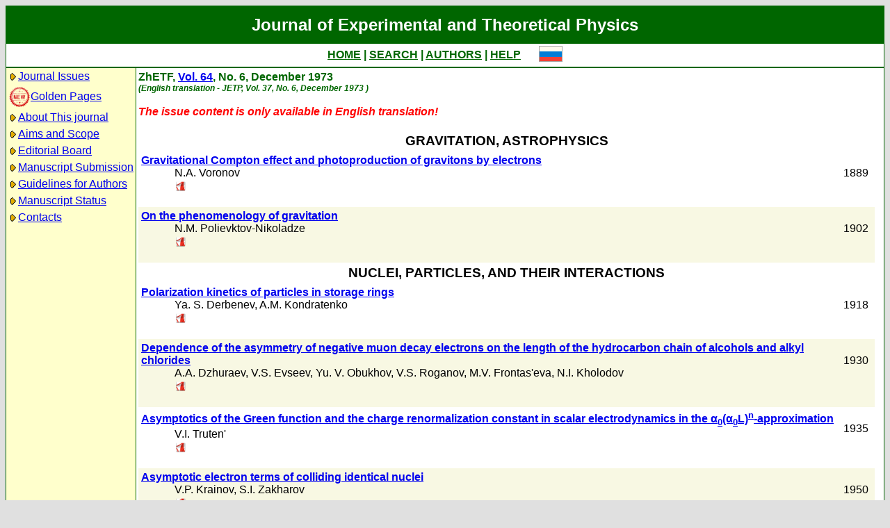

--- FILE ---
content_type: text/html; charset=koi8-r
request_url: http://jetp.ras.ru/cgi-bin/e/index/r/64/6?a=list
body_size: 39340
content:
<!DOCTYPE HTML PUBLIC "-//W3C//DTD HTML 4.01 Transitional//EN">
<Html>
<Head>
	<Title>Journal of Experimental and Theoretical Physics</Title>
	<Meta
		Name="Keywords"
		Content="Electronic Journals, online access, table of contents, abstract, full text, Hypercite"
	>
    <Meta 
		Name="yandex-verification" 
		Content="a0ad3dd69a82de67" 
	>
	<Meta 
		Name="google-site-verification" 
		Content="52bjlRq3q7LCBwHuQ52pfcVQtMmDC1e3Qq0MvvSDiKo" 
	>
	<Link Rel="stylesheet" type="text/css" href="/style.css">
</Head>

<Body BGColor="#e0e0e0">

<Table CellPadding="1" CellSpacing="0" Border="0" Class="headborder" Align="Center">
<Tr><Td><Table CellPadding="0" CellSpacing="0" Border="0" BgColor="white">
    <Tr Class="headtitle">
	<Td ColSpan="3"><Table Align="Center" CellPadding="3" CellSpacing="0" Border="0"
    	    ><Tr><Td Class="headtitle">Journal of Experimental and Theoretical Physics</Td></Tr></Table></Td>
    </Tr>

    <Tr xClass="headmenu">
	<Td ColSpan="3"><Table Align="Center" CellPadding="3" CellSpacing="0" Border="0"
    	    ><Tr><Td Class="headmenu" Align="Center"><A Href="/cgi-bin/e/index" Class="headlink">HOME</A
		>&nbsp;|&nbsp;<A Href="/cgi-bin/e/index?a=s" Class="headlink">SEARCH</A
		>&nbsp;|&nbsp;<A Href="/cgi-bin/e/index?a=au" Class="headlink">AUTHORS</A
		>&nbsp;|&nbsp;<A Href="/cgi-bin/e/index/help" Class="headlink">HELP</A>
	    </Td>
	    <Td Align="Right">&nbsp;&nbsp;&nbsp;&nbsp;&nbsp;<A 
			Href="/cgi-bin/r/index/r/64/6?a=list"
		><Img Src="/img/lang_r.png" Border="0"></A></Td>
	</Tr></Table></Td>
    </Tr>
    
    <Tr Class="headsep"><Td ColSpan="3"><Img Src="/img/nop.png" Width="1" Height="2"></Td></Tr>

    <Tr>
	<Td Valign="top" Class="headnav"><Table Align="Center" CellPadding="3" CellSpacing="0" Border="0" Class="headnav">


			<Tr><Td NoWrap><Img Src="/img/bullet.png" Align="absmiddle"
><A Href="/cgi-bin/e/index" Title="">Journal&nbsp;Issues</A></Td></Tr>


		<Tr><Td NoWrap><!-- <Img Src="/img/bullet.png" Align="absmiddle"> --><A Href="/cgi-bin/index2/gf"
			><img src="/img/icon-new.png" border="0" width="32" align="absmiddle">Golden&nbsp;Pages</A></Td></Tr>


			<Tr><Td NoWrap><Img Src="/img/bullet.png" Align="absmiddle"

><A Href="/cgi-bin/e/index/about">About&nbsp;This&nbsp;journal</A></Td></Tr>



			<Tr><Td NoWrap><Img Src="/img/bullet.png" Align="absmiddle"
><A Href="/cgi-bin/e/index/scope">Aims&nbsp;and&nbsp;Scope</A></Td></Tr>

			<Tr><Td NoWrap><Img Src="/img/bullet.png" Align="absmiddle"
><A Href="/cgi-bin/e/index/board">Editorial&nbsp;Board</A></Td></Tr>


<!--
		


			<Tr><Td NoWrap><Img Src="/img/bullet.png" Align="absmiddle"
><A Href="/cgi-bin/e/index?a=news">Editorial&nbsp;information</A></Td></Tr>

-->

			<Tr><Td NoWrap><Img Src="/img/bullet.png" Align="absmiddle"
			
><A Href="/cgi-bin/e/upload">Manuscript&nbsp;Submission</A></Td></Tr>

			<Tr><Td NoWrap><Img Src="/img/bullet.png" Align="absmiddle"
><A Href="/cgi-bin/e/index/information-for-authors">Guidelines&nbsp;for&nbsp;Authors</A></Td></Tr>


			<Tr><Td NoWrap><Img Src="/img/bullet.png" Align="absmiddle"

><A Href="/cgi-bin/e/index?a=au">Manuscript&nbsp;Status</A></Td></Tr>

			<Tr><Td NoWrap><Img Src="/img/bullet.png" Align="absmiddle"
><A Href="/cgi-bin/e/index/address">Contacts</A></Td></Tr>


		</Table>
		
		<br><Img Src="/img/nop.png" Width="1" Height="200">
		
	</Td>
	<Td Class="headsep" Width="1"><Img Src="/img/nop.png" Width="1" Height="1"></Td>
	<Td Valign="top">
		<Table Align="Center" CellPadding="3" CellSpacing="0" Border="0">
		<Tr>
			<Td Valign="top"><Img Src="/img/nop.png" Width="400" Height="1"><br>
<Font Class="issue">
	ZhETF, <a href="/cgi-bin/e/index/r/64?a=list"
	>Vol. 64</a>, No. 6, December 1973<br>
	<font class="issuelinked"><i>(English translation - JETP, 
	Vol. 37, No. 6, December 1973
	)</i></font>
	<br><br>
	<font class="issuetranslated"><i>
	The issue content is only available in English translation!</i></font>
	<br><br>
</Font>

<Table CellPadding="4" CellSpacing="0" Border="0">


<Tr><Td ColSpan="2" Align="Center" Class="category">GRAVITATION, ASTROPHYSICS</Td></Tr>

<Tr Class="article1">
	<Td Valign="top">
		<Font Class="atitle"><A Href="/cgi-bin/e/index/r/64/6/p1889?a=list">Gravitational Compton effect and photoproduction of gravitons by electrons
</a></Font><br>
	<div class="issueitem">
		<Font Class="author"><a class="authorlink" href="/cgi-bin/e/index?a=s&amp;auid=167189">N.A. Voronov</a></Font><br>
    <table border="0" cellpadding="1" cellspacing="0"><tr>
	<Td><A Href="/cgi-bin/dn/e_037_06_0953.pdf" Target="_blank"
 title="PDF (308.7K)"
><Img Src="/img/mt/pdf.png" Border="0"
	alt="PDF (308.7K)"
	width="16" height="16"
>
</A></Td>

	</tr></table>
		<br>
	</div></Td>
	<Td Valign="top">&nbsp;
		<Font Class="pagenum">1889</Font>
	</Td>
</Tr>

<Tr Class="article0">
	<Td Valign="top">
		<Font Class="atitle"><A Href="/cgi-bin/e/index/r/64/6/p1902?a=list">On the phenomenology of gravitation
</a></Font><br>
	<div class="issueitem">
		<Font Class="author"><a class="authorlink" href="/cgi-bin/e/index?a=s&amp;auid=416932">N.M. Polievktov-Nikoladze</a></Font><br>
    <table border="0" cellpadding="1" cellspacing="0"><tr>
	<Td><A Href="/cgi-bin/dn/e_037_06_0959.pdf" Target="_blank"
 title="PDF (417.7K)"
><Img Src="/img/mt/pdf.png" Border="0"
	alt="PDF (417.7K)"
	width="16" height="16"
>
</A></Td>

	</tr></table>
		<br>
	</div></Td>
	<Td Valign="top">&nbsp;
		<Font Class="pagenum">1902</Font>
	</Td>
</Tr>

<Tr><Td ColSpan="2" Align="Center" Class="category">NUCLEI, PARTICLES, AND THEIR INTERACTIONS</Td></Tr>

<Tr Class="article1">
	<Td Valign="top">
		<Font Class="atitle"><A Href="/cgi-bin/e/index/r/64/6/p1918?a=list">Polarization kinetics of particles in storage rings
</a></Font><br>
	<div class="issueitem">
		<Font Class="author"><a class="authorlink" href="/cgi-bin/e/index?a=s&amp;auid=167307">Ya. S. Derbenev</a>, <a class="authorlink" href="/cgi-bin/e/index?a=s&amp;auid=416797">A.M. Kondratenko</a></Font><br>
    <table border="0" cellpadding="1" cellspacing="0"><tr>
	<Td><A Href="/cgi-bin/dn/e_037_06_0968.pdf" Target="_blank"
 title="PDF (321.2K)"
><Img Src="/img/mt/pdf.png" Border="0"
	alt="PDF (321.2K)"
	width="16" height="16"
>
</A></Td>

	</tr></table>
		<br>
	</div></Td>
	<Td Valign="top">&nbsp;
		<Font Class="pagenum">1918</Font>
	</Td>
</Tr>

<Tr Class="article0">
	<Td Valign="top">
		<Font Class="atitle"><A Href="/cgi-bin/e/index/r/64/6/p1930?a=list">Dependence of the asymmetry of negative muon decay electrons on the length of the hydrocarbon chain of alcohols and alkyl chlorides
</a></Font><br>
	<div class="issueitem">
		<Font Class="author"><a class="authorlink" href="/cgi-bin/e/index?a=s&amp;auid=416741">A.A. Dzhuraev</a>, <a class="authorlink" href="/cgi-bin/e/index?a=s&amp;auid=125361">V.S. Evseev</a>, <a class="authorlink" href="/cgi-bin/e/index?a=s&amp;auid=167108">Yu. V. Obukhov</a>, <a class="authorlink" href="/cgi-bin/e/index?a=s&amp;auid=125363">V.S. Roganov</a>, <a class="authorlink" href="/cgi-bin/e/index?a=s&amp;auid=125364">M.V. Frontas'eva</a>, <a class="authorlink" href="/cgi-bin/e/index?a=s&amp;auid=416933">N.I. Kholodov</a></Font><br>
    <table border="0" cellpadding="1" cellspacing="0"><tr>
	<Td><A Href="/cgi-bin/dn/e_037_06_0974.pdf" Target="_blank"
 title="PDF (129.9K)"
><Img Src="/img/mt/pdf.png" Border="0"
	alt="PDF (129.9K)"
	width="16" height="16"
>
</A></Td>

	</tr></table>
		<br>
	</div></Td>
	<Td Valign="top">&nbsp;
		<Font Class="pagenum">1930</Font>
	</Td>
</Tr>

<Tr Class="article1">
	<Td Valign="top">
		<Font Class="atitle"><A Href="/cgi-bin/e/index/r/64/6/p1935?a=list">Asymptotics of the Green function and the charge renormalization constant in scalar electrodynamics in the &alpha;<sub>0</sub>(&alpha;<sub>0</sub>L)<sup>n</sup>-approximation
</a></Font><br>
	<div class="issueitem">
		<Font Class="author"><a class="authorlink" href="/cgi-bin/e/index?a=s&amp;auid=161809">V.I. Truten'</a></Font><br>
    <table border="0" cellpadding="1" cellspacing="0"><tr>
	<Td><A Href="/cgi-bin/dn/e_037_06_0977.pdf" Target="_blank"
 title="PDF (309.9K)"
><Img Src="/img/mt/pdf.png" Border="0"
	alt="PDF (309.9K)"
	width="16" height="16"
>
</A></Td>

	</tr></table>
		<br>
	</div></Td>
	<Td Valign="top">&nbsp;
		<Font Class="pagenum">1935</Font>
	</Td>
</Tr>

<Tr Class="article0">
	<Td Valign="top">
		<Font Class="atitle"><A Href="/cgi-bin/e/index/r/64/6/p1950?a=list">Asymptotic electron terms of colliding identical nuclei
</a></Font><br>
	<div class="issueitem">
		<Font Class="author"><a class="authorlink" href="/cgi-bin/e/index?a=s&amp;auid=124593">V.P. Krainov</a>, <a class="authorlink" href="/cgi-bin/e/index?a=s&amp;auid=126327">S.I. Zakharov</a></Font><br>
    <table border="0" cellpadding="1" cellspacing="0"><tr>
	<Td><A Href="/cgi-bin/dn/e_037_06_0983.pdf" Target="_blank"
 title="PDF (166.5K)"
><Img Src="/img/mt/pdf.png" Border="0"
	alt="PDF (166.5K)"
	width="16" height="16"
>
</A></Td>

	</tr></table>
		<br>
	</div></Td>
	<Td Valign="top">&nbsp;
		<Font Class="pagenum">1950</Font>
	</Td>
</Tr>

<Tr Class="article1">
	<Td Valign="top">
		<Font Class="atitle"><A Href="/cgi-bin/e/index/r/64/6/p1958?a=list">Suppression of the inelastic channels of a nuclear reaction in a crystal under the conditions of hyperfine splitting
</a></Font><br>
	<div class="issueitem">
		<Font Class="author"><a class="authorlink" href="/cgi-bin/e/index?a=s&amp;auid=125023">A.M. Afanas'ev</a>, <a class="authorlink" href="/cgi-bin/e/index?a=s&amp;auid=125284">Yu. Kagan</a></Font><br>
    <table border="0" cellpadding="1" cellspacing="0"><tr>
	<Td><A Href="/cgi-bin/dn/e_037_06_0987.pdf" Target="_blank"
 title="PDF (263.6K)"
><Img Src="/img/mt/pdf.png" Border="0"
	alt="PDF (263.6K)"
	width="16" height="16"
>
</A></Td>

	</tr></table>
		<br>
	</div></Td>
	<Td Valign="top">&nbsp;
		<Font Class="pagenum">1958</Font>
	</Td>
</Tr>

<Tr Class="article0">
	<Td Valign="top">
		<Font Class="atitle"><A Href="/cgi-bin/e/index/r/64/6/p1970?a=list">New data on the alpha decay of Cf<sup>249</sup></a></Font><br>
	<div class="issueitem">
		<Font Class="author"><a class="authorlink" href="/cgi-bin/e/index?a=s&amp;auid=415887">S.A. Baranov</a>, <a class="authorlink" href="/cgi-bin/e/index?a=s&amp;auid=415888">V.M. Shatinskii</a>, <a class="authorlink" href="/cgi-bin/e/index?a=s&amp;auid=124288">V.M. Kulakov</a>, <a class="authorlink" href="/cgi-bin/e/index?a=s&amp;auid=161325">Yu. F. Rodionov</a></Font><br>
    <table border="0" cellpadding="1" cellspacing="0"><tr>
	<Td><A Href="/cgi-bin/dn/e_037_06_0993.pdf" Target="_blank"
 title="PDF (118.4K)"
><Img Src="/img/mt/pdf.png" Border="0"
	alt="PDF (118.4K)"
	width="16" height="16"
>
</A></Td>

	</tr></table>
		<br>
	</div></Td>
	<Td Valign="top">&nbsp;
		<Font Class="pagenum">1970</Font>
	</Td>
</Tr>

<Tr><Td ColSpan="2" Align="Center" Class="category">ATOMS, SPECTRA, RADIATION</Td></Tr>

<Tr Class="article1">
	<Td Valign="top">
		<Font Class="atitle"><A Href="/cgi-bin/e/index/r/64/6/p1975?a=list">Electron scattering near the focus of a laser
</a></Font><br>
	<div class="issueitem">
		<Font Class="author"><a class="authorlink" href="/cgi-bin/e/index?a=s&amp;auid=416934">V.M. Chernenko</a></Font><br>
    <table border="0" cellpadding="1" cellspacing="0"><tr>
	<Td><A Href="/cgi-bin/dn/e_037_06_0995.pdf" Target="_blank"
 title="PDF (308.8K)"
><Img Src="/img/mt/pdf.png" Border="0"
	alt="PDF (308.8K)"
	width="16" height="16"
>
</A></Td>

	</tr></table>
		<br>
	</div></Td>
	<Td Valign="top">&nbsp;
		<Font Class="pagenum">1975</Font>
	</Td>
</Tr>

<Tr Class="article0">
	<Td Valign="top">
		<Font Class="atitle"><A Href="/cgi-bin/e/index/r/64/6/p1986?a=list">Mechanism of contraction of the light pulse duration in stimulated Mandel'shtam-Brillouin scattering and the generation of nanosecolid pulses
</a></Font><br>
	<div class="issueitem">
		<Font Class="author"><a class="authorlink" href="/cgi-bin/e/index?a=s&amp;auid=265930">D.V. Vlasov</a></Font><br>
    <table border="0" cellpadding="1" cellspacing="0"><tr>
	<Td><A Href="/cgi-bin/dn/e_037_06_1001.pdf" Target="_blank"
 title="PDF (152.8K)"
><Img Src="/img/mt/pdf.png" Border="0"
	alt="PDF (152.8K)"
	width="16" height="16"
>
</A></Td>

	</tr></table>
		<br>
	</div></Td>
	<Td Valign="top">&nbsp;
		<Font Class="pagenum">1986</Font>
	</Td>
</Tr>

<Tr Class="article1">
	<Td Valign="top">
		<Font Class="atitle"><A Href="/cgi-bin/e/index/r/64/6/p1991?a=list">Composition of the slow ions produced upon ionization of gases by high energy protons
</a></Font><br>
	<div class="issueitem">
		<Font Class="author"><a class="authorlink" href="/cgi-bin/e/index?a=s&amp;auid=416935">Yu. Z. Levchenko</a>, <a class="authorlink" href="/cgi-bin/e/index?a=s&amp;auid=416936">L.I. Pivovar</a>, <a class="authorlink" href="/cgi-bin/e/index?a=s&amp;auid=416937">G.D. Tolstolutskaya</a></Font><br>
    <table border="0" cellpadding="1" cellspacing="0"><tr>
	<Td><A Href="/cgi-bin/dn/e_037_06_1004.pdf" Target="_blank"
 title="PDF (150.3K)"
><Img Src="/img/mt/pdf.png" Border="0"
	alt="PDF (150.3K)"
	width="16" height="16"
>
</A></Td>

	</tr></table>
		<br>
	</div></Td>
	<Td Valign="top">&nbsp;
		<Font Class="pagenum">1991</Font>
	</Td>
</Tr>

<Tr Class="article0">
	<Td Valign="top">
		<Font Class="atitle"><A Href="/cgi-bin/e/index/r/64/6/p1997?a=list">Excitation of ultrashort light pulses in a ruby ring laser with resonance loss modulation
</a></Font><br>
	<div class="issueitem">
		<Font Class="author"><a class="authorlink" href="/cgi-bin/e/index?a=s&amp;auid=416938">G.V. Krivoshchekov</a>, <a class="authorlink" href="/cgi-bin/e/index?a=s&amp;auid=124600">L.A. Kulevskii</a>, <a class="authorlink" href="/cgi-bin/e/index?a=s&amp;auid=416939">N.G. Nikulin</a>, <a class="authorlink" href="/cgi-bin/e/index?a=s&amp;auid=361265">V.M. Semibalamut</a>, <a class="authorlink" href="/cgi-bin/e/index?a=s&amp;auid=126084">V.A. Smirnov</a>, <a class="authorlink" href="/cgi-bin/e/index?a=s&amp;auid=126022">V.V. Smirnov</a></Font><br>
    <table border="0" cellpadding="1" cellspacing="0"><tr>
	<Td><A Href="/cgi-bin/dn/e_037_06_1007.pdf" Target="_blank"
 title="PDF (228.8K)"
><Img Src="/img/mt/pdf.png" Border="0"
	alt="PDF (228.8K)"
	width="16" height="16"
>
</A></Td>

	</tr></table>
		<br>
	</div></Td>
	<Td Valign="top">&nbsp;
		<Font Class="pagenum">1997</Font>
	</Td>
</Tr>

<Tr Class="article1">
	<Td Valign="top">
		<Font Class="atitle"><A Href="/cgi-bin/e/index/r/64/6/p2008?a=list">Dissociation and bleaching of a multilevel molecular gas by high-power CO<sub>2</sub> laser radiation
</a></Font><br>
	<div class="issueitem">
		<Font Class="author"><a class="authorlink" href="/cgi-bin/e/index?a=s&amp;auid=361222">N.V. Karlov</a>, <a class="authorlink" href="/cgi-bin/e/index?a=s&amp;auid=416940">N.A. Karpov</a>, <a class="authorlink" href="/cgi-bin/e/index?a=s&amp;auid=416484">Yu. N. Petrov</a>, <a class="authorlink" href="/cgi-bin/e/index?a=s&amp;auid=161896">O.M. Stel'makh</a></Font><br>
    <table border="0" cellpadding="1" cellspacing="0"><tr>
	<Td><A Href="/cgi-bin/dn/e_037_06_1012.pdf" Target="_blank"
 title="PDF (280.7K)"
><Img Src="/img/mt/pdf.png" Border="0"
	alt="PDF (280.7K)"
	width="16" height="16"
>
</A></Td>

	</tr></table>
		<br>
	</div></Td>
	<Td Valign="top">&nbsp;
		<Font Class="pagenum">2008</Font>
	</Td>
</Tr>

<Tr Class="article0">
	<Td Valign="top">
		<Font Class="atitle"><A Href="/cgi-bin/e/index/r/64/6/p2017?a=list">Laser recombination transitions in Ca II and Sr II
</a></Font><br>
	<div class="issueitem">
		<Font Class="author"><a class="authorlink" href="/cgi-bin/e/index?a=s&amp;auid=416941">E.L. Latush</a>, <a class="authorlink" href="/cgi-bin/e/index?a=s&amp;auid=416942">M.F. Sem</a></Font><br>
    <table border="0" cellpadding="1" cellspacing="0"><tr>
	<Td><A Href="/cgi-bin/dn/e_037_06_1017.pdf" Target="_blank"
 title="PDF (69.3K)"
><Img Src="/img/mt/pdf.png" Border="0"
	alt="PDF (69.3K)"
	width="16" height="16"
>
</A></Td>

	</tr></table>
		<br>
	</div></Td>
	<Td Valign="top">&nbsp;
		<Font Class="pagenum">2017</Font>
	</Td>
</Tr>

<Tr Class="article1">
	<Td Valign="top">
		<Font Class="atitle"><A Href="/cgi-bin/e/index/r/64/6/p2020?a=list">Ionization of atoms in radiative collisions
</a></Font><br>
	<div class="issueitem">
		<Font Class="author"><a class="authorlink" href="/cgi-bin/e/index?a=s&amp;auid=161375">S.I. Yakovlenko</a></Font><br>
    <table border="0" cellpadding="1" cellspacing="0"><tr>
	<Td><A Href="/cgi-bin/dn/e_037_06_1019.pdf" Target="_blank"
 title="PDF (177.3K)"
><Img Src="/img/mt/pdf.png" Border="0"
	alt="PDF (177.3K)"
	width="16" height="16"
>
</A></Td>

	</tr></table>
		<br>
	</div></Td>
	<Td Valign="top">&nbsp;
		<Font Class="pagenum">2020</Font>
	</Td>
</Tr>

<Tr Class="article0">
	<Td Valign="top">
		<Font Class="atitle"><A Href="/cgi-bin/e/index/r/64/6/p2028?a=list">Influence of saturation on the amplification of light in stimulated Brillouin scattering
</a></Font><br>
	<div class="issueitem">
		<Font Class="author"><a class="authorlink" href="/cgi-bin/e/index?a=s&amp;auid=416943">V.I. Kovalev</a>, <a class="authorlink" href="/cgi-bin/e/index?a=s&amp;auid=416944">V.I. Popovichev</a>, <a class="authorlink" href="/cgi-bin/e/index?a=s&amp;auid=416945">V.N. Ragul'skii</a>, <a class="authorlink" href="/cgi-bin/e/index?a=s&amp;auid=362702">F.S. Faizullov</a></Font><br>
    <table border="0" cellpadding="1" cellspacing="0"><tr>
	<Td><A Href="/cgi-bin/dn/e_037_06_1023.pdf" Target="_blank"
 title="PDF (97.6K)"
><Img Src="/img/mt/pdf.png" Border="0"
	alt="PDF (97.6K)"
	width="16" height="16"
>
</A></Td>

	</tr></table>
		<br>
	</div></Td>
	<Td Valign="top">&nbsp;
		<Font Class="pagenum">2028</Font>
	</Td>
</Tr>

<Tr Class="article1">
	<Td Valign="top">
		<Font Class="atitle"><A Href="/cgi-bin/e/index/r/64/6/p2032?a=list">Field narrowing of spectral lines
</a></Font><br>
	<div class="issueitem">
		<Font Class="author"><a class="authorlink" href="/cgi-bin/e/index?a=s&amp;auid=126169">E.G. Pestov</a>, <a class="authorlink" href="/cgi-bin/e/index?a=s&amp;auid=124441">S.G. Rautian</a></Font><br>
    <table border="0" cellpadding="1" cellspacing="0"><tr>
	<Td><A Href="/cgi-bin/dn/e_037_06_1025.pdf" Target="_blank"
 title="PDF (342.6K)"
><Img Src="/img/mt/pdf.png" Border="0"
	alt="PDF (342.6K)"
	width="16" height="16"
>
</A></Td>

	</tr></table>
		<br>
	</div></Td>
	<Td Valign="top">&nbsp;
		<Font Class="pagenum">2032</Font>
	</Td>
</Tr>

<Tr><Td ColSpan="2" Align="Center" Class="category">PLASMA, GASES</Td></Tr>

<Tr Class="article1">
	<Td Valign="top">
		<Font Class="atitle"><A Href="/cgi-bin/e/index/r/64/6/p2046?a=list">Vibrational relaxation of HF and DF in a shock wave
</a></Font><br>
	<div class="issueitem">
		<Font Class="author"><a class="authorlink" href="/cgi-bin/e/index?a=s&amp;auid=362117">G.K. Vasil'ev</a>, <a class="authorlink" href="/cgi-bin/e/index?a=s&amp;auid=161278">E.F. Makarov</a>, <a class="authorlink" href="/cgi-bin/e/index?a=s&amp;auid=416946">V.G. Papin</a>, <a class="authorlink" href="/cgi-bin/e/index?a=s&amp;auid=362119">V.L. Tal'roze</a></Font><br>
    <table border="0" cellpadding="1" cellspacing="0"><tr>
	<Td><A Href="/cgi-bin/dn/e_037_06_1031.pdf" Target="_blank"
 title="PDF (126K)"
><Img Src="/img/mt/pdf.png" Border="0"
	alt="PDF (126K)"
	width="16" height="16"
>
</A></Td>

	</tr></table>
		<br>
	</div></Td>
	<Td Valign="top">&nbsp;
		<Font Class="pagenum">2046</Font>
	</Td>
</Tr>

<Tr Class="article0">
	<Td Valign="top">
		<Font Class="atitle"><A Href="/cgi-bin/e/index/r/64/6/p2051?a=list">Nonlinear ion surface oscillations in a semi-restricted current-carrying plasma
</a></Font><br>
	<div class="issueitem">
		<Font Class="author"><a class="authorlink" href="/cgi-bin/e/index?a=s&amp;auid=416947">E.A. Abu-Asali</a>, <a class="authorlink" href="/cgi-bin/e/index?a=s&amp;auid=416306">B.A. Al'terkop</a>, <a class="authorlink" href="/cgi-bin/e/index?a=s&amp;auid=416032">R.D. Dzhamalov</a>, <a class="authorlink" href="/cgi-bin/e/index?a=s&amp;auid=124914">A.A. Rukhadze</a></Font><br>
    <table border="0" cellpadding="1" cellspacing="0"><tr>
	<Td><A Href="/cgi-bin/dn/e_037_06_1034.pdf" Target="_blank"
 title="PDF (156.9K)"
><Img Src="/img/mt/pdf.png" Border="0"
	alt="PDF (156.9K)"
	width="16" height="16"
>
</A></Td>

	</tr></table>
		<br>
	</div></Td>
	<Td Valign="top">&nbsp;
		<Font Class="pagenum">2051</Font>
	</Td>
</Tr>

<Tr Class="article1">
	<Td Valign="top">
		<Font Class="atitle"><A Href="/cgi-bin/e/index/r/64/6/p2057?a=list">The dynamics of plasma-column constrictions and the electromagnetic acceleration of ions
</a></Font><br>
	<div class="issueitem">
		<Font Class="author"><a class="authorlink" href="/cgi-bin/e/index?a=s&amp;auid=161252">V.S. Imshennik</a>, <a class="authorlink" href="/cgi-bin/e/index?a=s&amp;auid=416948">S.M. Osovets</a>, <a class="authorlink" href="/cgi-bin/e/index?a=s&amp;auid=416949">I.V. Otroshchenko</a></Font><br>
    <table border="0" cellpadding="1" cellspacing="0"><tr>
	<Td><A Href="/cgi-bin/dn/e_037_06_1037.pdf" Target="_blank"
 title="PDF (370.9K)"
><Img Src="/img/mt/pdf.png" Border="0"
	alt="PDF (370.9K)"
	width="16" height="16"
>
</A></Td>

	</tr></table>
		<br>
	</div></Td>
	<Td Valign="top">&nbsp;
		<Font Class="pagenum">2057</Font>
	</Td>
</Tr>

<Tr Class="article0">
	<Td Valign="top">
		<Font Class="atitle"><A Href="/cgi-bin/e/index/r/64/6/p2072?a=list">Nonlinear theory of a quasimonochromatic packet of electrostatic waves in an inhomogeneous plasma
</a></Font><br>
	<div class="issueitem">
		<Font Class="author"><a class="authorlink" href="/cgi-bin/e/index?a=s&amp;auid=265758">Ya. N. Istomin</a>, <a class="authorlink" href="/cgi-bin/e/index?a=s&amp;auid=124668">V.I. Karpman</a>, <a class="authorlink" href="/cgi-bin/e/index?a=s&amp;auid=160204">D.R. Shklyar</a></Font><br>
    <table border="0" cellpadding="1" cellspacing="0"><tr>
	<Td><A Href="/cgi-bin/dn/e_037_06_1045.pdf" Target="_blank"
 title="PDF (262.2K)"
><Img Src="/img/mt/pdf.png" Border="0"
	alt="PDF (262.2K)"
	width="16" height="16"
>
</A></Td>

	</tr></table>
		<br>
	</div></Td>
	<Td Valign="top">&nbsp;
		<Font Class="pagenum">2072</Font>
	</Td>
</Tr>

<Tr Class="article1">
	<Td Valign="top">
		<Font Class="atitle"><A Href="/cgi-bin/e/index/r/64/6/p2084?a=list">Electron-acoustic and drift instabilities in a finite-pressure plasma with a perpendicular current
</a></Font><br>
	<div class="issueitem">
		<Font Class="author"><a class="authorlink" href="/cgi-bin/e/index?a=s&amp;auid=416950">J.P. Goedbloed</a>, <a class="authorlink" href="/cgi-bin/e/index?a=s&amp;auid=362860">A.I. Pyatak</a>, <a class="authorlink" href="/cgi-bin/e/index?a=s&amp;auid=416951">V.L. Sizonenko</a></Font><br>
    <table border="0" cellpadding="1" cellspacing="0"><tr>
	<Td><A Href="/cgi-bin/dn/e_037_06_1051.pdf" Target="_blank"
 title="PDF (315.7K)"
><Img Src="/img/mt/pdf.png" Border="0"
	alt="PDF (315.7K)"
	width="16" height="16"
>
</A></Td>

	</tr></table>
		<br>
	</div></Td>
	<Td Valign="top">&nbsp;
		<Font Class="pagenum">2084</Font>
	</Td>
</Tr>

<Tr Class="article0">
	<Td Valign="top">
		<Font Class="atitle"><A Href="/cgi-bin/e/index/r/64/6/p2097?a=list">Theory of Stark broadening of hydrogen lines in plasma
</a></Font><br>
	<div class="issueitem">
		<Font Class="author"><a class="authorlink" href="/cgi-bin/e/index?a=s&amp;auid=362798">G.V. Sholin</a>, <a class="authorlink" href="/cgi-bin/e/index?a=s&amp;auid=124784">A.V. Demura</a>, <a class="authorlink" href="/cgi-bin/e/index?a=s&amp;auid=124446">V.S. Lisitsa</a></Font><br>
    <table border="0" cellpadding="1" cellspacing="0"><tr>
	<Td><A Href="/cgi-bin/dn/e_037_06_1057.pdf" Target="_blank"
 title="PDF (446.2K)"
><Img Src="/img/mt/pdf.png" Border="0"
	alt="PDF (446.2K)"
	width="16" height="16"
>
</A></Td>

	</tr></table>
		<br>
	</div></Td>
	<Td Valign="top">&nbsp;
		<Font Class="pagenum">2097</Font>
	</Td>
</Tr>

<Tr Class="article1">
	<Td Valign="top">
		<Font Class="atitle"><A Href="/cgi-bin/e/index/r/64/6/p2116?a=list">Recombination and the role of negative ions in a high-frequency gas discharge
</a></Font><br>
	<div class="issueitem">
		<Font Class="author"><a class="authorlink" href="/cgi-bin/e/index?a=s&amp;auid=160563">M.A. Liberman</a>, <a class="authorlink" href="/cgi-bin/e/index?a=s&amp;auid=125014">B.E. Meierovich</a></Font><br>
    <table border="0" cellpadding="1" cellspacing="0"><tr>
	<Td><A Href="/cgi-bin/dn/e_037_06_1066.pdf" Target="_blank"
 title="PDF (227.7K)"
><Img Src="/img/mt/pdf.png" Border="0"
	alt="PDF (227.7K)"
	width="16" height="16"
>
</A></Td>

	</tr></table>
		<br>
	</div></Td>
	<Td Valign="top">&nbsp;
		<Font Class="pagenum">2116</Font>
	</Td>
</Tr>

<Tr Class="article0">
	<Td Valign="top">
		<Font Class="atitle"><A Href="/cgi-bin/e/index/r/64/6/p2126?a=list">One-dimensional motion of a low density plasma in a magnetic field
</a></Font><br>
	<div class="issueitem">
		<Font Class="author"><a class="authorlink" href="/cgi-bin/e/index?a=s&amp;auid=125148">A.V. Gurevich</a>, <a class="authorlink" href="/cgi-bin/e/index?a=s&amp;auid=416952">L.V. Pariiskaya</a>, <a class="authorlink" href="/cgi-bin/e/index?a=s&amp;auid=161259">L.P. Pitaevskii</a></Font><br>
    <table border="0" cellpadding="1" cellspacing="0"><tr>
	<Td><A Href="/cgi-bin/dn/e_037_06_1071.pdf" Target="_blank"
 title="PDF (358.7K)"
><Img Src="/img/mt/pdf.png" Border="0"
	alt="PDF (358.7K)"
	width="16" height="16"
>
</A></Td>

	</tr></table>
		<br>
	</div></Td>
	<Td Valign="top">&nbsp;
		<Font Class="pagenum">2126</Font>
	</Td>
</Tr>

<Tr><Td ColSpan="2" Align="Center" Class="category">SOLIDS, LIQUIDS</Td></Tr>

<Tr Class="article1">
	<Td Valign="top">
		<Font Class="atitle"><A Href="/cgi-bin/e/index/r/64/6/p2140?a=list">Radio-frequency size effects in tin cylinders
</a></Font><br>
	<div class="issueitem">
		<Font Class="author"><a class="authorlink" href="/cgi-bin/e/index?a=s&amp;auid=124956">V.S. Tsoi</a></Font><br>
    <table border="0" cellpadding="1" cellspacing="0"><tr>
	<Td><A Href="/cgi-bin/dn/e_037_06_1078.pdf" Target="_blank"
 title="PDF (239K)"
><Img Src="/img/mt/pdf.png" Border="0"
	alt="PDF (239K)"
	width="16" height="16"
>
</A></Td>

	</tr></table>
		<br>
	</div></Td>
	<Td Valign="top">&nbsp;
		<Font Class="pagenum">2140</Font>
	</Td>
</Tr>

<Tr Class="article0">
	<Td Valign="top">
		<Font Class="atitle"><A Href="/cgi-bin/e/index/r/64/6/p2148?a=list">Reflection of conduction electrons from an atomically pure (110) face of a tungsten crystal
</a></Font><br>
	<div class="issueitem">
		<Font Class="author"><a class="authorlink" href="/cgi-bin/e/index?a=s&amp;auid=124488">P.P. Lutsishin</a>, <a class="authorlink" href="/cgi-bin/e/index?a=s&amp;auid=361349">O.A. Panchenko</a>, <a class="authorlink" href="/cgi-bin/e/index?a=s&amp;auid=361438">A.A. Kharlamov</a></Font><br>
    <table border="0" cellpadding="1" cellspacing="0"><tr>
	<Td><A Href="/cgi-bin/dn/e_037_06_1083.pdf" Target="_blank"
 title="PDF (172.7K)"
><Img Src="/img/mt/pdf.png" Border="0"
	alt="PDF (172.7K)"
	width="16" height="16"
>
</A></Td>

	</tr></table>
		<br>
	</div></Td>
	<Td Valign="top">&nbsp;
		<Font Class="pagenum">2148</Font>
	</Td>
</Tr>

<Tr Class="article1">
	<Td Valign="top">
		<Font Class="atitle"><A Href="/cgi-bin/e/index/r/64/6/p2154?a=list">Magnetic properties of compounds of rare-earth metals with iron, of the type RFe<sub>3</sub></a></Font><br>
	<div class="issueitem">
		<Font Class="author"><a class="authorlink" href="/cgi-bin/e/index?a=s&amp;auid=126290">K.P. Belov</a>, <a class="authorlink" href="/cgi-bin/e/index?a=s&amp;auid=126180">S.A. Nikitin</a>, <a class="authorlink" href="/cgi-bin/e/index?a=s&amp;auid=416953">A.M. Bisliev</a>, <a class="authorlink" href="/cgi-bin/e/index?a=s&amp;auid=362446">E.M. Savitskii</a>, <a class="authorlink" href="/cgi-bin/e/index?a=s&amp;auid=416954">V.F. Terekhova</a>, <a class="authorlink" href="/cgi-bin/e/index?a=s&amp;auid=416955">V.E. Kolesnichenko</a></Font><br>
    <table border="0" cellpadding="1" cellspacing="0"><tr>
	<Td><A Href="/cgi-bin/dn/e_037_06_1086.pdf" Target="_blank"
 title="PDF (141.4K)"
><Img Src="/img/mt/pdf.png" Border="0"
	alt="PDF (141.4K)"
	width="16" height="16"
>
</A></Td>

	</tr></table>
		<br>
	</div></Td>
	<Td Valign="top">&nbsp;
		<Font Class="pagenum">2154</Font>
	</Td>
</Tr>

<Tr Class="article0">
	<Td Valign="top">
		<Font Class="atitle"><A Href="/cgi-bin/e/index/r/64/6/p2160?a=list">Magnetic structure and localization of Co<sup>2+</sup> and Fe<sup>2+</sup> ions in hexagonal ferrites
</a></Font><br>
	<div class="issueitem">
		<Font Class="author"><a class="authorlink" href="/cgi-bin/e/index?a=s&amp;auid=416956">V.F. Belov</a>, <a class="authorlink" href="/cgi-bin/e/index?a=s&amp;auid=126193">T.A. Khimich</a>, <a class="authorlink" href="/cgi-bin/e/index?a=s&amp;auid=416957">M.N. Shipko</a>, <a class="authorlink" href="/cgi-bin/e/index?a=s&amp;auid=415847">I.S. Zheludev</a>, <a class="authorlink" href="/cgi-bin/e/index?a=s&amp;auid=416958">E.V. Korneev</a>, <a class="authorlink" href="/cgi-bin/e/index?a=s&amp;auid=416007">N.S. Ovanesyan</a></Font><br>
    <table border="0" cellpadding="1" cellspacing="0"><tr>
	<Td><A Href="/cgi-bin/dn/e_037_06_1089.pdf" Target="_blank"
 title="PDF (339.2K)"
><Img Src="/img/mt/pdf.png" Border="0"
	alt="PDF (339.2K)"
	width="16" height="16"
>
</A></Td>

	</tr></table>
		<br>
	</div></Td>
	<Td Valign="top">&nbsp;
		<Font Class="pagenum">2160</Font>
	</Td>
</Tr>

<Tr Class="article1">
	<Td Valign="top">
		<Font Class="atitle"><A Href="/cgi-bin/e/index/r/64/6/p2173?a=list">Peculiarities in the amplification of ultrasound in n-lnSb in strong magnetic fields
</a></Font><br>
	<div class="issueitem">
		<Font Class="author"><a class="authorlink" href="/cgi-bin/e/index?a=s&amp;auid=125265">S.N. Ivanov</a>, <a class="authorlink" href="/cgi-bin/e/index?a=s&amp;auid=126391">G.D. Mansfel'd</a></Font><br>
    <table border="0" cellpadding="1" cellspacing="0"><tr>
	<Td><A Href="/cgi-bin/dn/e_037_06_1096.pdf" Target="_blank"
 title="PDF (138.9K)"
><Img Src="/img/mt/pdf.png" Border="0"
	alt="PDF (138.9K)"
	width="16" height="16"
>
</A></Td>

	</tr></table>
		<br>
	</div></Td>
	<Td Valign="top">&nbsp;
		<Font Class="pagenum">2173</Font>
	</Td>
</Tr>

<Tr Class="article0">
	<Td Valign="top">
		<Font Class="atitle"><A Href="/cgi-bin/e/index/r/64/6/p2177?a=list">Instability of transverse electromagnetic waves in a drifting electron-hole plasma
</a></Font><br>
	<div class="issueitem">
		<Font Class="author"><a class="authorlink" href="/cgi-bin/e/index?a=s&amp;auid=416959">O.G. Balev</a>, <a class="authorlink" href="/cgi-bin/e/index?a=s&amp;auid=416960">I.I. Boiko</a></Font><br>
    <table border="0" cellpadding="1" cellspacing="0"><tr>
	<Td><A Href="/cgi-bin/dn/e_037_06_1099.pdf" Target="_blank"
 title="PDF (188.4K)"
><Img Src="/img/mt/pdf.png" Border="0"
	alt="PDF (188.4K)"
	width="16" height="16"
>
</A></Td>

	</tr></table>
		<br>
	</div></Td>
	<Td Valign="top">&nbsp;
		<Font Class="pagenum">2177</Font>
	</Td>
</Tr>

<Tr Class="article1">
	<Td Valign="top">
		<Font Class="atitle"><A Href="/cgi-bin/e/index/r/64/6/p2184?a=list">Theory of phase transitions in semiconductors of the A<sub>4</sub>B<sub>6</sub> group
</a></Font><br>
	<div class="issueitem">
		<Font Class="author"><a class="authorlink" href="/cgi-bin/e/index?a=s&amp;auid=126474">V.A. Volkov</a>, <a class="authorlink" href="/cgi-bin/e/index?a=s&amp;auid=124500">Yu. V. Kopaev</a></Font><br>
    <table border="0" cellpadding="1" cellspacing="0"><tr>
	<Td><A Href="/cgi-bin/dn/e_037_06_1103.pdf" Target="_blank"
 title="PDF (292.3K)"
><Img Src="/img/mt/pdf.png" Border="0"
	alt="PDF (292.3K)"
	width="16" height="16"
>
</A></Td>

	</tr></table>
		<br>
	</div></Td>
	<Td Valign="top">&nbsp;
		<Font Class="pagenum">2184</Font>
	</Td>
</Tr>

<Tr Class="article0">
	<Td Valign="top">
		<Font Class="atitle"><A Href="/cgi-bin/e/index/r/64/6/p2196?a=list">Influence of electrically active impurities an the mobility of separate dislocations in germanium
</a></Font><br>
	<div class="issueitem">
		<Font Class="author"><a class="authorlink" href="/cgi-bin/e/index?a=s&amp;auid=124543">I.E. Bondarenko</a>, <a class="authorlink" href="/cgi-bin/e/index?a=s&amp;auid=416961">V.N. Erofeev</a>, <a class="authorlink" href="/cgi-bin/e/index?a=s&amp;auid=124541">V.I. Nikitenko</a></Font><br>
    <table border="0" cellpadding="1" cellspacing="0"><tr>
	<Td><A Href="/cgi-bin/dn/e_037_06_1109.pdf" Target="_blank"
 title="PDF (362.7K)"
><Img Src="/img/mt/pdf.png" Border="0"
	alt="PDF (362.7K)"
	width="16" height="16"
>
</A></Td>

	</tr></table>
		<br>
	</div></Td>
	<Td Valign="top">&nbsp;
		<Font Class="pagenum">2196</Font>
	</Td>
</Tr>

<Tr Class="article1">
	<Td Valign="top">
		<Font Class="atitle"><A Href="/cgi-bin/e/index/r/64/6/p2210?a=list">Optical orientation of excitons in uniaxial crystals. Large exchange splitting
</a></Font><br>
	<div class="issueitem">
		<Font Class="author"><a class="authorlink" href="/cgi-bin/e/index?a=s&amp;auid=416046">G.L. Bir</a>, <a class="authorlink" href="/cgi-bin/e/index?a=s&amp;auid=125376">G.E. Pikus</a></Font><br>
    <table border="0" cellpadding="1" cellspacing="0"><tr>
	<Td><A Href="/cgi-bin/dn/e_037_06_1116.pdf" Target="_blank"
 title="PDF (305.6K)"
><Img Src="/img/mt/pdf.png" Border="0"
	alt="PDF (305.6K)"
	width="16" height="16"
>
</A></Td>

	</tr></table>
		<br>
	</div></Td>
	<Td Valign="top">&nbsp;
		<Font Class="pagenum">2210</Font>
	</Td>
</Tr>

<Tr Class="article0">
	<Td Valign="top">
		<Font Class="atitle"><A Href="/cgi-bin/e/index/r/64/6/p2222?a=list">Localization of electrons in a magnetic field
</a></Font><br>
	<div class="issueitem">
		<Font Class="author"><a class="authorlink" href="/cgi-bin/e/index?a=s&amp;auid=124555">B.I. Shklovskii</a>, <a class="authorlink" href="/cgi-bin/e/index?a=s&amp;auid=124793">A.L. Efros</a></Font><br>
    <table border="0" cellpadding="1" cellspacing="0"><tr>
	<Td><A Href="/cgi-bin/dn/e_037_06_1122.pdf" Target="_blank"
 title="PDF (296K)"
><Img Src="/img/mt/pdf.png" Border="0"
	alt="PDF (296K)"
	width="16" height="16"
>
</A></Td>

	</tr></table>
		<br>
	</div></Td>
	<Td Valign="top">&nbsp;
		<Font Class="pagenum">2222</Font>
	</Td>
</Tr>

<Tr Class="article1">
	<Td Valign="top">
		<Font Class="atitle"><A Href="/cgi-bin/e/index/r/64/6/p2232?a=list">The equation of state and the isochoric specific heat near the critical points of liquids
</a></Font><br>
	<div class="issueitem">
		<Font Class="author"><a class="authorlink" href="/cgi-bin/e/index?a=s&amp;auid=124461">A.T. Berestov</a>, <a class="authorlink" href="/cgi-bin/e/index?a=s&amp;auid=416962">M. Sh. Giterman</a>, <a class="authorlink" href="/cgi-bin/e/index?a=s&amp;auid=416263">N.G. Shmakov</a></Font><br>
    <table border="0" cellpadding="1" cellspacing="0"><tr>
	<Td><A Href="/cgi-bin/dn/e_037_06_1128.pdf" Target="_blank"
 title="PDF (223.1K)"
><Img Src="/img/mt/pdf.png" Border="0"
	alt="PDF (223.1K)"
	width="16" height="16"
>
</A></Td>

	</tr></table>
		<br>
	</div></Td>
	<Td Valign="top">&nbsp;
		<Font Class="pagenum">2232</Font>
	</Td>
</Tr>

<Tr Class="article0">
	<Td Valign="top">
		<Font Class="atitle"><A Href="/cgi-bin/e/index/r/64/6/p2241?a=list">Magnetic properties of layered superconductors with weak interaction between the layers
</a></Font><br>
	<div class="issueitem">
		<Font Class="author"><a class="authorlink" href="/cgi-bin/e/index?a=s&amp;auid=124253">L.N. Bulaevskii</a></Font><br>
    <table border="0" cellpadding="1" cellspacing="0"><tr>
	<Td><A Href="/cgi-bin/dn/e_037_06_1133.pdf" Target="_blank"
 title="PDF (171.6K)"
><Img Src="/img/mt/pdf.png" Border="0"
	alt="PDF (171.6K)"
	width="16" height="16"
>
</A></Td>

	</tr></table>
		<br>
	</div></Td>
	<Td Valign="top">&nbsp;
		<Font Class="pagenum">2241</Font>
	</Td>
</Tr>

<Tr Class="article1">
	<Td Valign="top">
		<Font Class="atitle"><A Href="/cgi-bin/e/index/r/64/6/p2248?a=list">Deviations from the Matthiessen rule in the temperature range 2 to 14<Img Src="/img/latex/x5ex5ccirc.png" Valign="middle" Border="0" Alt="^\circ">K in Sn, In, Hg and Tl containing small quantities of impurities
</a></Font><br>
	<div class="issueitem">
		<Font Class="author"><a class="authorlink" href="/cgi-bin/e/index?a=s&amp;auid=416194">O.I. Lomonos</a>, <a class="authorlink" href="/cgi-bin/e/index?a=s&amp;auid=361982">B.N. Aleksandrov</a></Font><br>
    <table border="0" cellpadding="1" cellspacing="0"><tr>
	<Td><A Href="/cgi-bin/dn/e_037_06_1137.pdf" Target="_blank"
 title="PDF (185.5K)"
><Img Src="/img/mt/pdf.png" Border="0"
	alt="PDF (185.5K)"
	width="16" height="16"
>
</A></Td>

	</tr></table>
		<br>
	</div></Td>
	<Td Valign="top">&nbsp;
		<Font Class="pagenum">2248</Font>
	</Td>
</Tr>

<Tr Class="article0">
	<Td Valign="top">
		<Font Class="atitle"><A Href="/cgi-bin/e/index/r/64/6/p2255?a=list">Spin waves and density of states in disordered ferromagnetic substances
</a></Font><br>
	<div class="issueitem">
		<Font Class="author"><a class="authorlink" href="/cgi-bin/e/index?a=s&amp;auid=125192">S.L. Ginzburg</a>, <a class="authorlink" href="/cgi-bin/e/index?a=s&amp;auid=160171">I. Ya. Korenblit</a>, <a class="authorlink" href="/cgi-bin/e/index?a=s&amp;auid=124704">E.F. Shender</a></Font><br>
    <table border="0" cellpadding="1" cellspacing="0"><tr>
	<Td><A Href="/cgi-bin/dn/e_037_06_1141.pdf" Target="_blank"
 title="PDF (301.1K)"
><Img Src="/img/mt/pdf.png" Border="0"
	alt="PDF (301.1K)"
	width="16" height="16"
>
</A></Td>

	</tr></table>
		<br>
	</div></Td>
	<Td Valign="top">&nbsp;
		<Font Class="pagenum">2255</Font>
	</Td>
</Tr>

<Tr Class="article1">
	<Td Valign="top">
		<Font Class="atitle"><A Href="/cgi-bin/e/index/r/64/6/p2269?a=list">Oscillation spectrum of the von Karman vortex street
</a></Font><br>
	<div class="issueitem">
		<Font Class="author"><a class="authorlink" href="/cgi-bin/e/index?a=s&amp;auid=361728">V.K. Tkachenko</a></Font><br>
    <table border="0" cellpadding="1" cellspacing="0"><tr>
	<Td><A Href="/cgi-bin/dn/e_037_06_1148.pdf" Target="_blank"
 title="PDF (83.8K)"
><Img Src="/img/mt/pdf.png" Border="0"
	alt="PDF (83.8K)"
	width="16" height="16"
>
</A></Td>

	</tr></table>
		<br>
	</div></Td>
	<Td Valign="top">&nbsp;
		<Font Class="pagenum">2269</Font>
	</Td>
</Tr>

<Tr Class="article0">
	<Td Valign="top">
		<Font Class="atitle"><A Href="/cgi-bin/e/index/r/64/6/p2273?a=list">Phase transition induced in KCl by pressure at low temperatures
</a></Font><br>
	<div class="issueitem">
		<Font Class="author"><a class="authorlink" href="/cgi-bin/e/index?a=s&amp;auid=124799">V.N. Laukhin</a>, <a class="authorlink" href="/cgi-bin/e/index?a=s&amp;auid=415662">A.G. Rabin'kin</a>, <a class="authorlink" href="/cgi-bin/e/index?a=s&amp;auid=126399">E.I. Estrin</a></Font><br>
    <table border="0" cellpadding="1" cellspacing="0"><tr>
	<Td><A Href="/cgi-bin/dn/e_037_06_1150.pdf" Target="_blank"
 title="PDF (131K)"
><Img Src="/img/mt/pdf.png" Border="0"
	alt="PDF (131K)"
	width="16" height="16"
>
</A></Td>

	</tr></table>
		<br>
	</div></Td>
	<Td Valign="top">&nbsp;
		<Font Class="pagenum">2273</Font>
	</Td>
</Tr>


</Table>


		</Td>
		<Td VAlign="top">
	&nbsp;
		</Td>
	</Tr></Table>
    </Td></Tr></Table>	
</Td></Tr></Table>

<Div Align="Center" Class="indexcopy">
	<A Href="mailto:postmaster@jetp.ras.ru">Report problems</A>
<!--
	<br>
	&copy;ZhETF
-->
</Div>

</Body>
</HTML>

